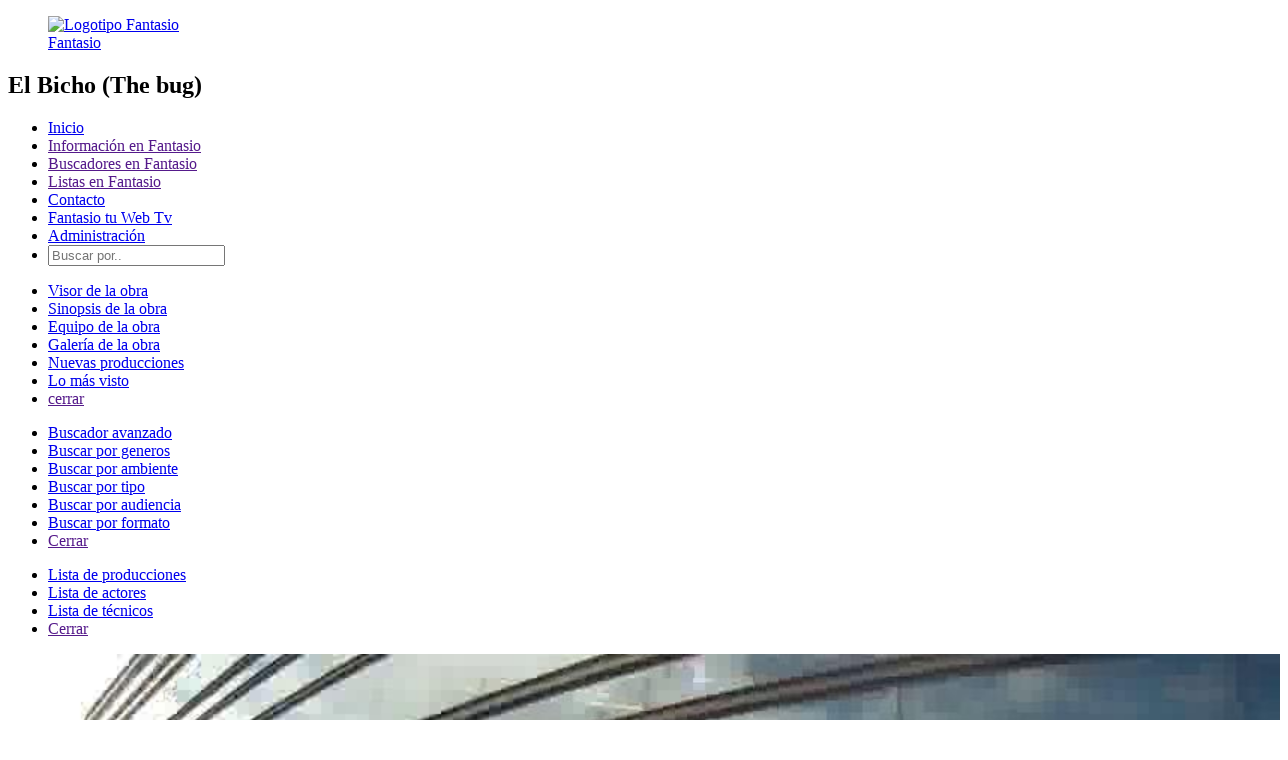

--- FILE ---
content_type: text/html; charset=UTF-8
request_url: https://fantasio.es/ver-obras-en-fantasio/El%20Bicho%20%28The%20bug%29_fantasio_57.html
body_size: 13821
content:
<!DOCTYPE html>
<html lang="es">
    <head prefix="og: http://ogp.me/ns# video: http://ogp.me/ns/video#">

        <base href="https://fantasio.es/">

        <meta http-equiv="Content-Type"                 content="text/html; charset=utf-8" />
        <meta http-equiv="Content-Language"             content="es-ES" />
        <meta name="language"                           content="spanish"> 
        <meta name="DC.Language"                        scheme="RFC1766" content="Spanish" />

        <!-- meta name="author"                             content="Jorge Touris Otero" / -->
        <meta name="date"                               content="2020-03-09T13:18:37+00:00" />
        <meta name="REPLY-TO"                           content="touris@produccionesvigo.net" />
        <link rev="made"                                href="mailto:touris@produccionesvigo.net" />

        <!-- link rel="alternate"                       href="http://fantasio.es" hreflang="es" / -->
        <!-- link rel="alternate"                       href="http://fantasio.es" hreflang="x-default" / -->

        <meta name="Resource-type"                      content="Homepage"/>
        <meta name="DateCreated"                        content="Mon, 03 Mar 2020 00:00:00 GMT+1"/>
        <meta name="robots"                             content="All" />
        <meta name="revisit-after"                      content="10 days" />
        

        <meta property="og:site_name"                   content="fantasio.es" />
        <meta property="og:locale"                      content="es_ES" />
        <meta http-equiv="imagetoolbar"                 content="no" />
        <meta name="title"                              content="FANTASIO Presenta: El Bicho (The bug)" />
        <meta name="Author"                             content="José Luis Glez. G. Barceló" />
        <meta name="Description"                        content="'El bicho' (The bug). Un molesto insecto recorre las calles y distintas localizaciones de la ciudad de Vigo molestando a los transeúntes y urbanitas que reaccionan ante tan vil actuación..." />

        <meta name="keywords" content="fantasio,eisv.net,egaci,egaci.net,eisv.es,Producciones Vigo, cine, productoras, Galicia,jos&eacute; luis glez. g. barcel&oacute;,ra&uacute;l &aacute;lvarez chamosa,xurxo tour&iacute;s,abraham de vicente,fantasio presenta: el bicho (the bug),el bicho (the bug),el bicho (the bug) -,vigo,pontevedra,espa&ntilde;a,producciones vigo,ciencia ficci&oacute;n,adulta,familiar,juvenil,imagen real" />

        <link rel="canonical"                           href="https://fantasio.es/ver-obras-en-fantasio/El Bicho (The bug)_fantasio_57.html">
        <meta property="og:url"                         content="https://fantasio.es/ver-obras-en-fantasio/El Bicho (The bug)_fantasio_57.html" />
        <meta property="og:title"                       content="FANTASIO Presenta: El Bicho (The bug)" />
        <meta property="og:description"                 content="'El bicho' (The bug). Un molesto insecto recorre las calles y distintas localizaciones de la ciudad de Vigo molestando a los transeúntes y urbanitas que reaccionan ante tan vil actuación..." />
        <meta property="og:type"                        content="video.movie" />
        <meta property="og:image"                       content="https://fantasio.es/fantasio-imagen-fondo/fondo_El Bicho (The bug)_fantasio_57.jpg" />
        <meta property="og:image:width"                 content="852">
        <meta property="og:image:height"                content="480">
        <meta property="og:image:type"                  content="image/jpg">

        <meta property="og:video"                       content="https://fantasio.es/fantasio-movi/El Bicho (The bug)_fantasio_57.mp4" >
        <meta property="og:video:type"                  content="video/mp4" />

        <meta property="og:video:width"                 content="852">
        <meta property="og:video:height"                content="480">
        <meta property="og:video:duration"              content="285">
        <meta property="og:video:release_date"          content="2012-06-15">
        

        <meta property="og:video:director"              content="jos&eacute; luis glez. g. barcel&oacute;">
        <meta property="og:video:writer"                content="xurxo tour&iacute;s">
        <meta property="og:video:writer"                content="jos&eacute; luis glez. g. barcel&oacute;">
        <meta property="og:video:writer"                content="abraham de vicente">
        <meta property="og:video:writer"                content="ra&uacute;l &aacute;lvarez chamosa">
        <meta property="og:video:actor"                 content="jos&eacute; luis glez. g. barcel&oacute;">
        <meta property="og:video:actor"                 content="xurxo tour&iacute;s">
        <meta property="og:video:actor"                 content="ra&uacute;l &aacute;lvarez chamosa">
        <meta property="og:video:actor"                 content="abraham de vicente">
        <meta property="og:video:tags"                  content="ra&uacute;l &aacute;lvarez chamosa">
        <meta property="og:video:tags"                  content="jos&eacute; luis glez. g. barcel&oacute;">
        <meta property="og:video:tags"                  content="xurxo tour&iacute;s">
        <meta property="og:video:tags"                  content="abraham de vicente">
        <meta property="og:video:tags"                  content="el bicho (the bug)">
        <meta property="og:video:tags"                  content="el bicho (the bug) -">
        <meta property="og:video:tags"                  content="vigo">
        <meta property="og:video:tags"                  content="pontevedra">
        <meta property="og:video:tags"                  content="espa&ntilde;a">
        <meta property="og:video:tags"                  content="producciones vigo">
        <meta property="og:video:tags"                  content="ciencia ficci&oacute;n">
        <meta property="og:video:tags"                  content="adulta">
        <meta property="og:video:tags"                  content="familiar">
        <meta property="og:video:tags"                  content="juvenil">
        <meta property="og:video:tags"                  content="imagen real">





        <meta name="norton-safeweb-site-verification"   content="" />
        <meta name="wot-verification"                   content=""/> 
        <meta name="google-site-verification"           content="" />
        <meta name="msvalidate.01"                      content="" />

        
        <!-- Google tag (gtag.js) -->
        <script async src="https://www.googletagmanager.com/gtag/js?id=G-89Z1CP9VNH"></script>
        <script>
            window.dataLayer = window.dataLayer || [];
            function gtag(){dataLayer.push(arguments);}
            gtag('js', new Date());

            gtag('config', 'G-89Z1CP9VNH');
        </script>
        

        <link rel="shortcut icon"   type="image/x-icon" href="/2-imagenes-fantasio/default/camara.ico"/>
        <link rel="icon"            type="image/x-icon" href="2-imagenes-fantasio/default/camara.ico"/>

        <title>FANTASIO Presenta: El Bicho (The bug)</title>
        <meta charset="UTF-8">
        <meta name="viewport"                           content="width=device-width, initial-scale=1.0 user-scalable=no">

        <!-- Fuentes -->
        <link rel="stylesheet"      type="text/css"     href="1-css-fantasio/fuentes.css"/>
        <link rel="stylesheet"      type="text/css"     href="http://fonts.googleapis.com/css?family=Roboto+Slab"/>

        <!-- Librerías CSS -->
        <link rel="stylesheet"      type="text/css"     href="1-css-fantasio/normalize/normalize.css"/>
        <link rel="stylesheet"      type="text/css"     href="1-css-fantasio/general/calculadora.css"/>
        <link rel="stylesheet"      type="text/css"     href="1-css-fantasio/menu/iconosWeb.css"/>
        <link rel="stylesheet"      type="text/css"     href="1-css-fantasio/grid/grid.css"/>
        <link rel="stylesheet"      type="text/css"     href="1-css-fantasio/politica-cookies/style.css"/>
        <link rel="stylesheet"      type="text/css"     href="1-css-fantasio/general/bodyInicialyKeyframes.css"/>
        <!-- link rel="stylesheet"  type="text/css"     href="1-css-fantasio/menu/menu.css" -->
        <link rel="stylesheet"      type="text/css"     href="1-css-fantasio/menu/headerIndexNew.css">
        <link rel="stylesheet"      type="text/css"     href="1-css-fantasio/menu/mainIndexNew.css">
        <link rel="stylesheet"      type="text/css"     href="1-css-fantasio/general/sliderIndexNew.css"/>
        <link rel="stylesheet"      type="text/css"     href="1-css-fantasio/menu/footerIndexNew.css"/>
        
        <!-- link rel="stylesheet"      type="text/css"     href="1-css-fantasio/menu/headerIndex.css"/>
        <link rel="stylesheet"      type="text/css"     href="1-css-fantasio/menu/mainIndex.css"/>
        <link rel="stylesheet"      type="text/css"     href="1-css-fantasio/general/sliderIndex.css"/>
        <link rel="stylesheet"      type="text/css"     href="1-css-fantasio/menu/footerIndex.css"/ -->
        <!-- link rel="stylesheet"  type="text/css"     href="1-css-fantasio/general/styleNoIndex.css"/ -->

        <!-- Librerias de javascript -->
        <script type="text/javascript"                  src="1-js-fantasio/modernizr/modernizr.js"></script>
        <!-- script type="text/javascript"                  src="1-js-fantasio/menu/menuIndex.js"></script -->
        <script type="text/javascript"                  src="1-js-fantasio/menu/menuIndexNew.js"></script>
        <script type="text/javascript"                  src="1-js-fantasio/jquery/jquery-3.3.1.min.js"></script>
        <script type="text/javascript"                  src="1-js-fantasio/jquery/jquery-migrate-3.0.0.js"></script>
        <script type="text/javascript"                  src="1-js-fantasio/contacto.js"></script>
        <script type="text/javascript"                  src="1-js-fantasio/controlPlayer.js"></script>

        <style>
           
/* Marcos para los mensajes */
            main section.bloqueInfoVisor,
            main section.bloqueInfoVisor div.infoInfoVisor{
                margin: 0;
                padding:0;
                display:flex;
                justify-content:center;
                align-items:center;
                width: 100vw;
                height: 100vh;
            }
            main section.bloqueInfoVisor div.infoInfoVisor div.contenedorInfoVideo{
                display:flex;
                justify-content:center;
                align-items:center;
                transform:rotate(90deg);
                transform-origin:center;
            }
            main section.bloqueInfoVisor div.infoInfoVisor div.contenedorInfoVideo video{
                margin: 0;
                /*height:max(100vh, calc(16/9*100vw));
                width:max(100vh, calc(9/16*100vw));*/
                height:min(100vw, calc(100vh*9/16)); /*calc((100vh - 40px) * 16 / 9);*/
                width:min(100vh, calc(16/9*100vw));
            }

            div.miDivInformacion {
                position: absolute;
                top:0;
                left:0;
                height:calc(max(100vh, calc(16/9*100vw)) -40px);
                width:max(100vh, calc(9/16*100vw));
                /*width:100%;
                height: calc(100% - 40px);*/
                /*background-color:#00000066;*/
                pointer-events: none;
                opacity: 0; /* Inicialmente invisible */
                transition: opacity 2s ease-in-out; /* Transición a la propiedad opacity en 2 segundos */
            }
            
            
            @media (orientation: portrait){
                /* Orientacion vertical */
                main section.bloqueInfoVisor div.infoInfoVisor div.contenedorInfoVideo{
                    transform:rotate(90deg);
                    transform-origin:center;
                }
                main section.bloqueInfoVisor div.infoInfoVisor div.contenedorInfoVideo video{
                    margin: 0;
                    /*height:max(100vh, calc(16/9*100vw));
                    width:max(100vh, calc(9/16*100vw));*/
                    height:min(100vw, calc(100vh*9/16)); /*calc((100vh - 40px) * 16 / 9);*/
                    width:min(100vh, calc(16/9*100vw));
                }
                
                div.miDivInformacion {
                    height:min((100vw - 40px), calc((100vh - 40px) * 9 / 16)); /*calc((100vh - 40px) * 16 / 9);*/
                    width:min(100vh, calc(16/9*100vw));
                }
                
            }

            @media (orientation: landscape){
                /* Orientacion hotizontal */
                main section.bloqueInfoVisor div.infoInfoVisor div.contenedorInfoVideo{
                    transform:rotate(0deg);
                    transform-origin:center;
                }
                main section.bloqueInfoVisor div.infoInfoVisor div.contenedorInfoVideo video{
                    margin: auto;
                    height: min(100vh, calc(9/16*100vw));
                    width: min(100vw, calc(16/9*100vh));
                }
                
                div.miDivInformacion {
                    height:min((100vh - 40px), calc((100vw - 40px) * 9 / 16));
                    width:min(100vw, calc(16/9*100vh));
                }
            }



            div.miDivInformacion div a{
                pointer-events: none;
            }
            div.miDivInformacion div div a{
                pointer-events: none;
            }

            div.miDivInformacion.visible {
                opacity: 1; /* Opacidad final visible */
            }
            div.miDivInformacion.visible div a{
                pointer-events: all;
            }
            div.miDivInformacion.visible div div a{
                pointer-events: all;
            }


            main section.bloqueInfoVisor div.infoInfoVisor ul.ListaMetadatosEnlaceTexto{
                position: absolute;
                top:0;
                right:0;
                display:block;
                direction: rtl;
                list-style: none;
                width:calc(50% - 8%);
                max-width: 325px;
                height: calc(100% - 8%);
                margin: 2%;
                padding: 0;
            }
            main section.bloqueInfoVisor div.infoInfoVisor ul.ListaMetadatosEnlaceTexto li.MetadatoEnlaceTexto{
                position: relative;
                display:block;
                width:100%;
                height: 10%;
                margin: 0;
                padding: 0;
                opacity: 1; /* Opacidad final visible */
                transition: opacity 2s ease-in-out, height 2s ease-in-out, width 2s ease-in-out; /* Transición a la propiedad opacity en 2 segundos */
            }
            main section.bloqueInfoVisor div.infoInfoVisor ul.ListaMetadatosEnlaceTexto li.MetadatoEnlaceImagen{
                position: relative;
                display:block;
                width:100%;
                height: 20%;
                margin: 0;
                padding: 0;
                opacity: 1; /* Opacidad final visible */
                transition: opacity 2s ease-in-out, height 2s ease-in-out, width 2s ease-in-out; /* Transición a la propiedad opacity en 2 segundos */
            }
            main section.bloqueInfoVisor div.infoInfoVisor ul.ListaMetadatosEnlaceTexto li.MetadatoEnlaceTexto a.MetadatoEnlaceTextoEnlace{
                position: relative;
                top:0;
                right:0;
                display:block;
                direction: ltr;
                text-align: left;
                color: #fff;
                text-decoration: none;
                width:100%;
                /*height:60px;*/
                height:100%;
                margin: 0;
                padding: 0;
                transition: height 2s ease-in-out, width 2s ease-in-out; /* Transición a la propiedad opacity en 2 segundos */
            }
            main section.bloqueInfoVisor div.infoInfoVisor ul.ListaMetadatosEnlaceTexto li.MetadatoEnlaceImagen a.MetadatoEnlaceTextoEnlace{
                position: relative;
                top:0;
                right:0;
                display:block;
                direction: ltr;
                text-align: left;
                color: #fff;
                text-decoration: none;
                width:100%;
                /*height:60px;*/
                height:100%;
                margin: 0;
                padding: 0;
                transition: height 2s ease-in-out, width 2s ease-in-out; /* Transición a la propiedad opacity en 2 segundos */
            }
            main section.bloqueInfoVisor div.infoInfoVisor ul.ListaMetadatosEnlaceTexto li.MetadatoEnlaceTexto a.MetadatoEnlaceTextoEnlace span.MetadatoEnlaceTextoImagenTitulo{
                display:block;
                font-size: 12px;
                padding: 6px 2% 0px;
                background-color: #000000aa;
                height:calc(100% - 6px);
                transition: padding 1.8s ease-in-out, font-size 1.8s ease-in-out; /* Transición a la propiedad opacity en 2 segundos */
            }
            main section.bloqueInfoVisor div.infoInfoVisor ul.ListaMetadatosEnlaceTexto li.MetadatoEnlaceImagen a.MetadatoEnlaceTextoEnlace span.MetadatoEnlaceTextoImagenTitulo{
                display:block;
                font-size: 12px;
                padding: 6px 2% 0px;
                background-color: #000000aa;
                height:calc(100% - 6px);
                transition: padding 1.8s ease-in-out, font-size 1.8s ease-in-out; /* Transición a la propiedad opacity en 2 segundos */
            }
            main section.bloqueInfoVisor div.infoInfoVisor ul.ListaMetadatosEnlaceTexto li.MetadatoEnlaceTexto a.MetadatoEnlaceTextoEnlace span.MetadatoEnlaceTextoImagenTitulo img.MetadatoEnlaceTextoImagen {
                vertical-align: middle;
                margin: 0 3px 0 0;
                width:auto;
                /*height:32px;*/
                height:80%;
                transition: height 1.8s ease-in-out, margin 1.8s ease-in-out; /* Transición a la propiedad opacity en 2 segundos */
            }
            main section.bloqueInfoVisor div.infoInfoVisor ul.ListaMetadatosEnlaceTexto li.MetadatoEnlaceImagen a.MetadatoEnlaceTextoEnlace span.MetadatoEnlaceTextoImagenTitulo img.MetadatoEnlaceTextoImagen {
                vertical-align: middle;
                margin: 0 3px 0 0;
                width:auto;
                /*height:32px;*/
                height:80%;
                transition: height 1.8s ease-in-out, margin 1.8s ease-in-out; /* Transición a la propiedad opacity en 2 segundos */
            }
            
            
            
            main section.bloqueInfoVisor div.infoInfoVisor ul.ListaMetadatosEnlaceTexto li.MetadatoEnlaceImagen a.MetadatoEnlaceTextoEnlace.Personal{
                position: relative;
                top:0;
                right:0;
                display:block;
                direction: ltr;
                text-align: left;
                color: #fff;
                text-decoration: none;
                width:100%;
                /*height:120px;*/
                height: 100%;
                margin: 0;
                padding: 0;
                transition: height 2s ease-in-out, width 2s ease-in-out; /* Transición a la propiedad opacity en 2 segundos */
            }
            main section.bloqueInfoVisor div.infoInfoVisor ul.ListaMetadatosEnlaceTexto li.MetadatoEnlaceImagen a.MetadatoEnlaceTextoEnlace.Personal span.MetadatoEnlaceTextoImagenTitulo{
                display:block;
                font-size: 12px;
                padding: 6px 2% 0px;
                background-color: #000000aa;
                height: calc(100% - 6px);
                transition: padding 1.8s ease-in-out, font-size 1.8s ease-in-out; /* Transición a la propiedad opacity en 2 segundos */
            }
            main section.bloqueInfoVisor div.infoInfoVisor ul.ListaMetadatosEnlaceTexto li.MetadatoEnlaceImagen a.MetadatoEnlaceTextoEnlace.Personal span.MetadatoEnlaceTextoImagenTitulo img.MetadatoEnlaceTextoImagen {
                vertical-align: middle;
                float: left;
                margin: 0 3px 0 0;
                width:auto;
                /*height:120px;*/
                height: 80%;
                transition: height 1.8s ease-in-out, margin 1.8s ease-in-out; /* Transición a la propiedad opacity en 2 segundos */
            }
            main section.bloqueInfoVisor div.infoInfoVisor ul.ListaMetadatosEnlaceTexto li.MetadatoEnlaceImagen a.MetadatoEnlaceTextoEnlace.Personal span.MetadatoEnlaceTextoImagenTitulo p {
                margin: 0px;
                padding: 0px;
            }
            
            
            
            
            /* CAso de no ver */
            main section.bloqueInfoVisor div.infoInfoVisor ul.ListaMetadatosEnlaceTexto li.MetadatoEnlaceTexto.Oculto{
                height:0px;
                opacity: 0; /* Opacidad final visible */
            }
            main section.bloqueInfoVisor div.infoInfoVisor ul.ListaMetadatosEnlaceTexto li.MetadatoEnlaceTexto.Oculto a.MetadatoEnlaceTextoEnlace{
                width:0%;
                height:0px;
            }
            main section.bloqueInfoVisor div.infoInfoVisor ul.ListaMetadatosEnlaceTexto li.MetadatoEnlaceTexto.Oculto a.MetadatoEnlaceTextoEnlace span.MetadatoEnlaceTextoImagenTitulo{
                font-size: 0px;
                padding: 0px;
                transition: padding 1.8s ease-in-out, font-size 1.8s ease-in-out; /* Transición a la propiedad opacity en 2 segundos */
            }
            main section.bloqueInfoVisor div.infoInfoVisor ul.ListaMetadatosEnlaceTexto li.MetadatoEnlaceTexto.Oculto a.MetadatoEnlaceTextoEnlace span.MetadatoEnlaceTextoImagenTitulo img.MetadatoEnlaceTextoImagen {
                margin: 0;
                height:0px;
            }
            
            main section.bloqueInfoVisor div.infoInfoVisor ul.ListaMetadatosEnlaceTexto li.MetadatoEnlaceImagen.Oculto{
                height:0px;
                opacity: 0; /* Opacidad final visible */
            }
            main section.bloqueInfoVisor div.infoInfoVisor ul.ListaMetadatosEnlaceTexto li.MetadatoEnlaceImagen.Oculto a.MetadatoEnlaceTextoEnlace{
                width:0%;
                height:0px;
            }
            main section.bloqueInfoVisor div.infoInfoVisor ul.ListaMetadatosEnlaceTexto li.MetadatoEnlaceImagen.Oculto a.MetadatoEnlaceTextoEnlace span.MetadatoEnlaceTextoImagenTitulo{
                font-size: 0px;
                padding: 0px;
                transition: padding 1.8s ease-in-out, font-size 1.8s ease-in-out; /* Transición a la propiedad opacity en 2 segundos */
            }
            main section.bloqueInfoVisor div.infoInfoVisor ul.ListaMetadatosEnlaceTexto li.MetadatoEnlaceImagen.Oculto a.MetadatoEnlaceTextoEnlace span.MetadatoEnlaceTextoImagenTitulo img.MetadatoEnlaceTextoImagen {
                margin: 0;
                height:0px;
            }



            main section.bloqueInfoVisor div.infoInfoVisor ul.ListaMetadatosEnlaceTexto li.MetadatoEnlaceImagen.Oculto a.MetadatoEnlaceTextoEnlace.Personal{
                width:0%;
                height:0px;
            }
            main section.bloqueInfoVisor div.infoInfoVisor ul.ListaMetadatosEnlaceTexto li.MetadatoEnlaceImagen.Oculto a.MetadatoEnlaceTextoEnlace .Personalspan.MetadatoEnlaceTextoImagenTitulo{
                font-size: 0px;
                padding: 0px;
                transition: padding 1.8s ease-in-out, font-size 1.8s ease-in-out; /* Transición a la propiedad opacity en 2 segundos */
            }
            main section.bloqueInfoVisor div.infoInfoVisor ul.ListaMetadatosEnlaceTexto li.MetadatoEnlaceImagen.Oculto a.MetadatoEnlaceTextoEnlace.Personal span.MetadatoEnlaceTextoImagenTitulo img.MetadatoEnlaceTextoImagen {
                margin: 0;
                height:0px;
            }



        </style>



    </head>
    <body>
        <header id="miHeader">
            <a class="menu-headerLogo" href="https://fantasio.es/" alt="Ir al inicio" title="Ir al inicio">
                <figure class="menu-headerLogo">
                    <img class="menu-headerLogo" src="2-imagenes-fantasio/default/fantasio_logo.png" alt="Logotipo Fantasio">
                    <figcaption class="menu-headerLogo">Fantasio</figcaption>
                </figure>
            </a>
            <!-- p id="mensaje"></p  --> 
            <a class="botonOpenMenu" href="javascript:abrirCerrarMenuPrincipal();" ></a>
            <div class="clear"></div>
            <nav class="menu-headerTitulo" id="navMenuPrincipal">
                <h1 class="menu-headerTitulo">El Bicho (The bug)</h1>
                <ul id="idMenuPrincipal" class="menu-header-mapa menu-header-info">
                    <li>
                        <a alt="Inicio" title="Inicio" href="https://fantasio.es/" >Inicio</a>
                    </li> 
                    <li style="cursor: pointer;" onclick="soloAbrirCerrarSubMenuPrincipal('informacion');">
                        <a style="pointer-events:none;cursor: pointer;" alt="Información en Fantasio" title="Información en Fantasio" href="" >Información en Fantasio</a>
                    </li>  
                    <li style="cursor: pointer;" onclick="soloAbrirCerrarSubMenuPrincipal('buscadores');">
                        <a style="pointer-events:none;cursor: pointer;" alt="Buscadores en Fantasio" title="Buscadores en Fantasio" href="" >Buscadores en Fantasio</a>
                    </li>  
                    <li style="cursor: pointer;" onclick="soloAbrirCerrarSubMenuPrincipal('listas');">
                        <a style="pointer-events:none;cursor: pointer;" alt="Listas de obras, actores y técnicos en Fantasio" title="Listas de obras, actores y técnicos en Fantasio" href="" >Listas en Fantasio</a>
                    </li>
                    <li onclick="soloCerrarMenuPrincipal();">
                        <a alt="Contacto" title="Contacto" href="https://fantasio.es/ver-obras-en-fantasio/El%20Bicho%20%28The%20bug%29_fantasio_57.html#contactoYenlaces" >Contacto</a>
                    </li>  
                    <li>
                        <a alt="Fantasio tu Web Tv" title="Fantasio tu Web Tv" href="https://fantasio.es/fantasio-web-tv/" >Fantasio tu Web Tv</a>
                    </li>
                    <li>
                        <a alt="Administración" title="Administración" href="https://fantasio.es/x-administraFilm/" >Administración</a>
                    </li>
                    <li>
                        <form action="https://fantasio.es/fantasio-buscador/" method="post">
                            <div>
                                <input id="searchField" name="info_buscar_palabras" placeholder="Buscar por.." type="search">
                            </div>
                        </form>
                    </li>
                </ul>
                <ul id="idMenuInformacion" class="menu-header-mapa menos-vision">
                    <li onclick="soloCerrarMenuPrincipal();">
                        <a alt="El Bicho (The bug)" title="El Bicho (The bug)" href="https://fantasio.es/ver-obras-en-fantasio/El%20Bicho%20%28The%20bug%29_fantasio_57.html#film-visor" >Visor de la obra</a>
                    </li> 
                    <li onclick="soloCerrarMenuPrincipal();">
                        <a alt="El Bicho (The bug) - Sinopsis" title="El Bicho (The bug) - Sinopsis" href="https://fantasio.es/ver-obras-en-fantasio/El%20Bicho%20%28The%20bug%29_fantasio_57.html#sinopsis" >Sinopsis de la obra</a>
                    </li> 
                    <li onclick="soloCerrarMenuPrincipal();">
                        <a alt="El Bicho (The bug) - Equipo" title="El Bicho (The bug) - Equipo" href="https://fantasio.es/ver-obras-en-fantasio/El%20Bicho%20%28The%20bug%29_fantasio_57.html#equipo" >Equipo de la obra</a>
                    </li> 
                    <li onclick="soloCerrarMenuPrincipal();">
                        <a alt="El Bicho (The bug) - Galería" title="El Bicho (The bug) - Galería" href="https://fantasio.es/ver-obras-en-fantasio/El%20Bicho%20%28The%20bug%29_fantasio_57.html#galeria" >Galería de la obra</a>
                    </li> 
                    <li onclick="soloCerrarMenuPrincipal();">
                        <a alt="Nuevas producciones en Fantasio" title="Nuevas producciones en Fantasio" href="https://fantasio.es/ver-obras-en-fantasio/El%20Bicho%20%28The%20bug%29_fantasio_57.html#lo-nuevo" >Nuevas producciones</a>
                    </li> 
                    <li onclick="soloCerrarMenuPrincipal();">
                        <a alt="Lo más visto en Fantasio" title="Lo más visto en Fantasio" href="https://fantasio.es/ver-obras-en-fantasio/El%20Bicho%20%28The%20bug%29_fantasio_57.html#lo-mas-visto" >Lo más visto</a>
                    </li>    
                    <li style="cursor: pointer;" onclick="soloAbrirCerrarSubMenuPrincipal('informacion');">
                        <a style="pointer-events:none;cursor: pointer;" alt="Cerrar menú de información en Fantasio" title="Cerrar menú de información en Fantasio" href="" >cerrar</a>
                    </li> 
                </ul>
                <ul id="idMenuBuscador" class="menu-header-mapa menos-vision"> 
                    <li>
                        <a alt="Buscador avanzado" title="Buscador avanzado" href="https://fantasio.es/fantasio-buscador/" >Buscador avanzado</a>
                    </li> 
                    <li>
                        <a alt="Buscar por genero en Fantasio" title="Buscar por genero en Fantasio" href="https://fantasio.es/ver-generos-fantasio/" >Buscar por generos</a>
                    </li> 
                    <li>
                        <a alt="Buscar por ambiente en Fantasio" title="Buscar por ambiente en Fantasio" href="https://fantasio.es/ver-ambientes-fantasio/" >Buscar por ambiente</a>
                    </li> 
                    <li>
                        <a alt="Buscar por tipo en Fantasio" title="Buscar por tipo en Fantasio" href="https://fantasio.es/ver-tipos-de-produccion-fantasio/" >Buscar por tipo</a>
                    </li> 
                    <li>
                        <a alt="Buscar por audiencia en Fantasio" title="Buscar por audiencia en Fantasio" href="https://fantasio.es/ver-audiencias-fantasio/" >Buscar por audiencia</a>
                    </li> 
                    <li>
                        <a alt="Buscar por formato en Fantasio" title="Buscar por formato en Fantasio" href="https://fantasio.es/ver-formatos-fantasio/" >Buscar por formato</a>
                    </li>  
                    <li style="cursor: pointer;" onclick="soloAbrirCerrarSubMenuPrincipal('buscadores');">
                        <a style="pointer-events:none;cursor: pointer;" alt="Cerrar menú de buscadores en Fantasio" title="Cerrar menú de buscadores en Fantasio" href="" >Cerrar</a>
                    </li>
                </ul>
                <ul id="idMenuLista" class="menu-header-mapa menos-vision">
                    <li>
                        <a alt="Lista alfabética de producciones de Fantasio" title="Lista alfabética de producciones de Fantasio" href="https://fantasio.es/ver-listas-fantasio/" >Lista de producciones</a>
                    </li>
                    <li>
                        <a alt="Lista alfabética de actores y actrices registrados/as en Fantasio" title="Lista alfabética de actores y actrices registrados/as  en Fantasio" href="https://fantasio.es/ver-actores-en-fantasio/" >Lista de actores</a>
                    </li>
                    <li>
                        <a alt="Lista alfabética de técnicos/as en Fantasio" title="Lista alfabética de técnicos/as registrados en Fantasio" href="https://fantasio.es/ver-tecnicos-en-fantasio/" >Lista de técnicos</a>
                    </li>
                    <li style="cursor: pointer;" onclick="soloAbrirCerrarSubMenuPrincipal('listas');">
                        <a style="pointer-events:none;cursor: pointer;" alt="Cerrar menú de listas en Fantasio" title="Cerrar menú de listas en Fantasio" href="" >Cerrar</a>
                    </li>
                </ul>
            </nav>
        </header>
        <main>
            <section class="bloqueInfoVisor" id="film-visor">
                <div class="infoInfoVisor">
                    <div class="contenedorInfoVideo" id="fullscreen-div" style="position: relative;">
                        <video id="visorDelVideo" controls="" poster="https://fantasio.es/fantasio-imagen-fondo/fondo_El Bicho (The bug)_fantasio_57.jpg"> 
                            <source src="https://fantasio.es/fantasio-movi/El Bicho (The bug)_fantasio_57.mp4" type="video/mp4">
                            Tu navegador no sopoerta HTML5.0 Actualice su navegador.
                                                                                                            </video>
                        <!-- button id="toggle-fullscreen">Cambio de Fullscreen Mode</button -->
                        <!-- Capa de metadatos  visible pruebas sin nada final -->
                        <div id="divDeInformacion" class="miDivInformacion visible">
                            <!-- Carteles del final  bock pruebas none final -->
                            <div id="capa1" style="display:none;position:absolute;top:0;left:0;width:100%;height: 100%;"></div> <!-- Fin Capa 1 -->
                            <!-- Enlaces que aparecen en la obra l  bock pruebas none final -->
                            <div id="capa2" style="display:bock;position:absolute;top:0;left:0;width:100%;height:100%;">
                                <ul 
                                    class="ListaMetadatosEnlaceTexto"
                                    id="elementoC" 
                                    ></ul> <!-- Fin Elemento C -->
                            </div> <!-- Fin Capa 2 -->
                            
                        </div><!-- fin de divDeInformacion de metadatos en el film -->
                    </div><!-- fin de contenedorInfoVideo de id="fullscreen-div" -->
                </div>
                <div class="clear"></div>
            </section>
            <div class="clear"></div>
            <section class="myHeader" id="sinopsis"></section>
            <section class="bloque">
                <div class="lateral"></div>
                <div class="info movies">
                    <h2>FANTASIO Presenta: El Bicho (The bug)</h2>
                    <h2 class="capitulo azul"></h2>
                    <h3>Sinopsis</h3>
                    <div class="negritas azul">
                        "El bicho" se proyectó en la "6ª Edición de curtas na rúa" el jueves 27 de septiembre calle Londres detras del Museo MARCO a las 20 hrs junto con otros e interesantes cortometrajes en el "Especial Galicia"<br> <br> "El bicho" en Vigo Límite 36 horas&nbsp; <br><br>"El bicho" Ganador de Mejor Sonido, Mejor Dirección de Arte y Premio Blusens a la aplicación de Nuevas Tecnologías en la Maratón Cinematográfica "Vigo Límite 36 horas" de Egaci (Escuela Superior de Artes Escénicas de Galicia)				    </div>
                    <h3>Información</h3>
                                                <div class="etiquetas">
                        <p>Título:</p>
                        <p class="respuesta">El Bicho (The bug)</p>
                    </div>
                                                <div class="etiquetas">
                        <p>Título original:</p>
                        <p class="respuesta">El Bicho (The bug)</p>
                    </div>
                                                <div class="etiquetas">
                        <p>Breve resumen de la película:</p>
                        <p class="respuesta">"El bicho" (The bug). Un molesto insecto recorre las calles y distintas localizaciones de la ciudad de Vigo molestando a los transeúntes y urbanitas que reaccionan ante tan vil actuación...</p>
                    </div>
                                                <div class="etiquetas">
                        <p>Ciudad del rodaje:</p>
                        <p class="respuesta">Vigo</p>
                    </div>
                                                <div class="etiquetas">
                        <p>Provincia del rodaje:</p>
                        <p class="respuesta">Pontevedra</p>
                    </div>
                                                <div class="etiquetas">
                        <p>Pais del rodaje:</p>
                        <p class="respuesta">España</p>
                    </div>
                                                <div class="infoetiquetas">
                        <p>Año de producción:</p>
                        <p class="respuesta">2012</p>
                    </div>
                                                <div class="infoetiquetas">
                        <p>Fecha de estreno:</p>
                        <p class="respuesta">2012-06-15</p>
                    </div>
                                                <div class="infoetiquetas">
                        <p>Duración:</p>
                        <p class="respuesta">00:04:45.16</p>
                    </div>
                                                <div class="infoetiquetas">
                        <p>Idioma original:</p>
                        <p class="respuesta">Castellano</p>
                    </div>
                            					<h3>Clasificación</h3>
                    <div>
                        <div class="etiquetas"><p>Ambiente:</p><ul><li alt="El espacio dominado por el hombre o civilizaciones de un posible futuro."  title="El espacio dominado por el hombre o civilizaciones de un posible futuro." ><a href="./ver-ambientes-fantasio/index.php?info_buscar_codigo=5&info_buscar_pagina=1">Ciencia ficción</a></li></ul><div class="clear"></div></div>
                                                <div class="etiquetas"><p>Audiencia:</p><ul><li alt="Dirigidas exclusivamente a una audiencia adulta; el contenido suele incluir violencia, temas inquietantes, palabras malsonantes o sexo explícito."  title="Dirigidas exclusivamente a una audiencia adulta; el contenido suele incluir violencia, temas inquietantes, palabras malsonantes o sexo explícito." ><a href="./ver-audiencias-fantasio/index.php?info_buscar_codigo=4&info_buscar_pagina=1">Adulta</a></li><li alt="Realizadas con la intención de resultar atractivas a gente de todas las edades."  title="Realizadas con la intención de resultar atractivas a gente de todas las edades." ><a href="./ver-audiencias-fantasio/index.php?info_buscar_codigo=3&info_buscar_pagina=1">Familiar</a></li><li alt="Estan dirigidas para adolescentes, acostumbran a estar ambientadas en un instituto, son peliculas con un argumento que sólo gusta a adolescentes, bastante predecibles."  title="Estan dirigidas para adolescentes, acostumbran a estar ambientadas en un instituto, son peliculas con un argumento que sólo gusta a adolescentes, bastante predecibles." ><a href="./ver-audiencias-fantasio/index.php?info_buscar_codigo=2&info_buscar_pagina=1">Juvenil</a></li></ul><div class="clear"></div></div>
                                                <div class="etiquetas"><p>Formato:</p><ul><li alt="En oposición a la animación, películas filmadas con actores reales, (de carne y hueso)."  title="En oposición a la animación, películas filmadas con actores reales, (de carne y hueso)." ><a href="./ver-formatos-fantasio/index.php?info_buscar_codigo=2&info_buscar_pagina=1">Imagen real</a></li></ul><div class="clear"></div></div>
                    </div>
				</div>
				<div class="clear"></div>
			</section>
			<div class="clear"></div>
            <section class="myHeader" id="equipo"></section>
			<section class="bloque">
				<div class="lateral"></div>
				<div class="info movies">
					<h3>Equipo</h3>
                    <div class="containerEquipo">
                        <hr>
                        <div class="etiquetas"><p>Director/a:</p><ul><li><a href="./fantasio-buscador/index.php?info_buscar_palabras=José Luis Glez. G. Barceló&info_buscar_pagina=1">José Luis Glez. G. Barceló</a></li></ul><div class="clear"></div><hr></div>
                        <div class="etiquetas"><p>Director/a de arte:</p><ul><li><a href="./fantasio-buscador/index.php?info_buscar_palabras=José Luis Glez. G. Barceló&info_buscar_pagina=1">José Luis Glez. G. Barceló</a></li><li><a href="./fantasio-buscador/index.php?info_buscar_palabras=Xurxo Tourís&info_buscar_pagina=1">Xurxo Tourís</a></li><li><a href="./fantasio-buscador/index.php?info_buscar_palabras=Raúl Álvarez Chamosa&info_buscar_pagina=1">Raúl Álvarez Chamosa</a></li><li><a href="./fantasio-buscador/index.php?info_buscar_palabras=Abraham De Vicente&info_buscar_pagina=1">Abraham De Vicente</a></li></ul><div class="clear"></div><hr></div>
                        <div class="etiquetas"><p>Director/a de fotografia:</p><ul><li><a href="./fantasio-buscador/index.php?info_buscar_palabras=José Luis Glez. G. Barceló&info_buscar_pagina=1">José Luis Glez. G. Barceló</a></li><li><a href="./fantasio-buscador/index.php?info_buscar_palabras=Xurxo Tourís&info_buscar_pagina=1">Xurxo Tourís</a></li><li><a href="./fantasio-buscador/index.php?info_buscar_palabras=Raúl Álvarez Chamosa&info_buscar_pagina=1">Raúl Álvarez Chamosa</a></li><li><a href="./fantasio-buscador/index.php?info_buscar_palabras=Abraham De Vicente&info_buscar_pagina=1">Abraham De Vicente</a></li></ul><div class="clear"></div><hr></div>
                        <div class="etiquetas"><p>Director/a de música:</p><ul><li><a href="./fantasio-buscador/index.php?info_buscar_palabras=Raúl Álvarez Chamosa&info_buscar_pagina=1">Raúl Álvarez Chamosa</a></li></ul><div class="clear"></div><hr></div>
                        <div class="etiquetas"><p>Director/a de escenografia:</p><ul><li><a href="./fantasio-buscador/index.php?info_buscar_palabras=José Luis Glez. G. Barceló&info_buscar_pagina=1">José Luis Glez. G. Barceló</a></li><li><a href="./fantasio-buscador/index.php?info_buscar_palabras=Xurxo Tourís&info_buscar_pagina=1">Xurxo Tourís</a></li><li><a href="./fantasio-buscador/index.php?info_buscar_palabras=Raúl Álvarez Chamosa&info_buscar_pagina=1">Raúl Álvarez Chamosa</a></li><li><a href="./fantasio-buscador/index.php?info_buscar_palabras=Abraham De Vicente&info_buscar_pagina=1">Abraham De Vicente</a></li></ul><div class="clear"></div><hr></div>
                        <div class="etiquetas"><p>Director/a de vestuario:</p><ul><li><a href="./fantasio-buscador/index.php?info_buscar_palabras=José Luis Glez. G. Barceló&info_buscar_pagina=1">José Luis Glez. G. Barceló</a></li><li><a href="./fantasio-buscador/index.php?info_buscar_palabras=Xurxo Tourís&info_buscar_pagina=1">Xurxo Tourís</a></li><li><a href="./fantasio-buscador/index.php?info_buscar_palabras=Raúl Álvarez Chamosa&info_buscar_pagina=1">Raúl Álvarez Chamosa</a></li><li><a href="./fantasio-buscador/index.php?info_buscar_palabras=Abraham De Vicente&info_buscar_pagina=1">Abraham De Vicente</a></li></ul><div class="clear"></div><hr></div>
                        <div class="etiquetas"><p>Director/a de efectos:</p><ul><li><a href="./fantasio-buscador/index.php?info_buscar_palabras=Xurxo Tourís&info_buscar_pagina=1">Xurxo Tourís</a></li><li><a href="./fantasio-buscador/index.php?info_buscar_palabras=Abraham De Vicente&info_buscar_pagina=1">Abraham De Vicente</a></li></ul><div class="clear"></div><hr></div>
                        <div class="etiquetas"><p>Jefe/a de sonido:</p><ul><li><a href="./fantasio-buscador/index.php?info_buscar_palabras=Raúl Álvarez Chamosa&info_buscar_pagina=1">Raúl Álvarez Chamosa</a></li></ul><div class="clear"></div><hr></div>
                        <div class="etiquetas"><p>Ayudante/a de dirección:</p><ul><li><a href="./fantasio-buscador/index.php?info_buscar_palabras=Xurxo Tourís&info_buscar_pagina=1">Xurxo Tourís</a></li><li><a href="./fantasio-buscador/index.php?info_buscar_palabras=Raúl Álvarez Chamosa&info_buscar_pagina=1">Raúl Álvarez Chamosa</a></li><li><a href="./fantasio-buscador/index.php?info_buscar_palabras=Abraham De Vicente&info_buscar_pagina=1">Abraham De Vicente</a></li></ul><div class="clear"></div><hr></div>
                        <div class="etiquetas"><p>Montador/a:</p><ul><li><a href="./fantasio-buscador/index.php?info_buscar_palabras=José Luis Glez. G. Barceló&info_buscar_pagina=1">José Luis Glez. G. Barceló</a></li></ul><div class="clear"></div><hr></div>
                        <div class="etiquetas"><p>Productor/a:</p><ul><li><a href="./fantasio-buscador/index.php?info_buscar_palabras=José Luis Glez. G. Barceló&info_buscar_pagina=1">José Luis Glez. G. Barceló</a></li><li><a href="./fantasio-buscador/index.php?info_buscar_palabras=Xurxo Tourís&info_buscar_pagina=1">Xurxo Tourís</a></li><li><a href="./fantasio-buscador/index.php?info_buscar_palabras=Raúl Álvarez Chamosa&info_buscar_pagina=1">Raúl Álvarez Chamosa</a></li><li><a href="./fantasio-buscador/index.php?info_buscar_palabras=Abraham De Vicente&info_buscar_pagina=1">Abraham De Vicente</a></li></ul><div class="clear"></div><hr></div>
                        <div class="etiquetas"><p>Guionista:</p><ul><li><a href="./fantasio-buscador/index.php?info_buscar_palabras=Xurxo Tourís&info_buscar_pagina=1">Xurxo Tourís</a></li><li><a href="./fantasio-buscador/index.php?info_buscar_palabras=José Luis Glez. G. Barceló&info_buscar_pagina=1">José Luis Glez. G. Barceló</a></li><li><a href="./fantasio-buscador/index.php?info_buscar_palabras=Abraham De Vicente&info_buscar_pagina=1">Abraham De Vicente</a></li><li><a href="./fantasio-buscador/index.php?info_buscar_palabras=Raúl Álvarez Chamosa&info_buscar_pagina=1">Raúl Álvarez Chamosa</a></li></ul><div class="clear"></div><hr></div>
                        <div class="etiquetas"><p>Reparto de la película:</p><ul><li><a href="./fantasio-buscador/index.php?info_buscar_palabras=José Luis Glez. G. Barceló&info_buscar_pagina=1">José Luis Glez. G. Barceló</a></li><li><a href="./fantasio-buscador/index.php?info_buscar_palabras=Xurxo Tourís&info_buscar_pagina=1">Xurxo Tourís</a></li><li><a href="./fantasio-buscador/index.php?info_buscar_palabras=Raúl Álvarez Chamosa&info_buscar_pagina=1">Raúl Álvarez Chamosa</a></li><li><a href="./fantasio-buscador/index.php?info_buscar_palabras=Abraham De Vicente&info_buscar_pagina=1">Abraham De Vicente</a></li></ul><div class="clear"></div><hr></div>
                    </div>
				</div>
				<div class="clear"></div>
			</section>
			<div class="clear"></div>
            <section class="myHeader" id="galeria"></section>
			<section class="bloque">
				<div class="lateral"></div>
				<div class="info movies">
					<h3>Galería</h3>
                    <div class="containerGaleria">
                    <article><a href="fantasio-multimedia/promo_02_elbicho_04b_fantasio_57_606.jpg" target="_blank"><figure><img src="fantasio-imagen-thumbnail/promo_02_elbicho_04b_fantasio_57_606.jpg" /><figcaption>02_elbicho_04b</figcaption></figure></a></article><hr><article><a href="fantasio-multimedia/promo_02_elbicho_01b_fantasio_57_604.jpg" target="_blank"><figure><img src="fantasio-imagen-thumbnail/promo_02_elbicho_01b_fantasio_57_604.jpg" /><figcaption>02_elbicho_01b</figcaption></figure></a></article><hr><article><a href="fantasio-multimedia/promo_02_elbicho_02b_fantasio_57_605.jpg" target="_blank"><figure><img src="fantasio-imagen-thumbnail/promo_02_elbicho_02b_fantasio_57_605.jpg" /><figcaption>02_elbicho_02b</figcaption></figure></a></article><hr><article><a href="fantasio-multimedia/promo_elbicho_portada_dvd_slim_fantasio_57_3105.jpg" target="_blank"><figure><img src="fantasio-imagen-thumbnail/promo_elbicho_portada_dvd_slim_fantasio_57_3105.jpg" /><figcaption>elbicho_portada_dvd_slim</figcaption></figure></a></article><hr>                    </div>
				</div>
				<div class="clear"></div>
			</section>
			<div class="clear"></div>
			<!-- section class="bloque" id="galeria">
				<div class="lateral"></div>
				<div class="info movies">
					<h3>Descargas</h3>
                    <div class="containerGaleria">
                                        </div>
				</div>
				<div class="clear"></div>
			</section>
			<div class="clear"></div -->
            <section class="myHeader" id="lo-nuevo"></section>
			<section class="bloque">
				<div class="lateral"></div>
				<div class="info movies">
					<h2>Lo más nuevo en Fantasio</h2>
					<ul class="lista-movies-fantasio">
                        <li class="uno">
							<a 
								title="TV entre bastidores_" 
								alt="TV entre bastidores" 
								class="ciclo-formativo" 
								href="ver-obras-en-fantasio/TV%20entre%20bastidores_fantasio_371.html"
							>
								<figure><img 
									src="fantasio-imagen-cartel/371.jpg" 
									alt="Cartel de TV entre bastidores"
									title="Cartel de TV entre bastidores" 
									><figcaption>Cartel de TV entre bastidores</figcaption>
								</figure>
								<h3>TV entre bastidores </h3>
								<p>El mundo de la televisión tras las cámaras. Presentadores, redactores, operadores de cámara, en definitiva, trabajadores de la televisión, nos muestran el mundo de la pequeña pantalla.</p>
							</a>
						</li>
                        <li class="uno">
							<a 
								title="Sueño con la muerte_" 
								alt="Sueño con la muerte" 
								class="ciclo-formativo" 
								href="ver-obras-en-fantasio/Sue%C3%B1o%20con%20la%20muerte_fantasio_370.html"
							>
								<figure><img 
									src="fantasio-imagen-cartel/370.jpg" 
									alt="Cartel de Sueño con la muerte"
									title="Cartel de Sueño con la muerte" 
									><figcaption>Cartel de Sueño con la muerte</figcaption>
								</figure>
								<h3>Sueño con la muerte </h3>
								<p>Unos amigos sufren un accidente de coche. Uno de ellos comienza a ver constantemente a una misteriosa chica a raíz del suceso.</p>
							</a>
						</li>
                        <li class="uno dos">
							<a 
								title="Juguetes_" 
								alt="Juguetes" 
								class="ciclo-formativo" 
								href="ver-obras-en-fantasio/Juguetes_fantasio_369.html"
							>
								<figure><img 
									src="fantasio-imagen-cartel/369.jpg" 
									alt="Cartel de Juguetes"
									title="Cartel de Juguetes" 
									><figcaption>Cartel de Juguetes</figcaption>
								</figure>
								<h3>Juguetes </h3>
								<p>Documental sobre los juguetes de los niños, comparando los que reclaman y como puede influir el uso de éstos en su crecimiento y posterior desarrollo de la personalidad</p>
							</a>
						</li>
                        <li class="uno tres">
							<a 
								title="El narcotrafico en la ria de Arousa_" 
								alt="El narcotrafico en la ria de Arousa" 
								class="ciclo-formativo" 
								href="ver-obras-en-fantasio/El%20narcotrafico%20en%20la%20ria%20de%20Arousa_fantasio_368.html"
							>
								<figure><img 
									src="fantasio-imagen-cartel/368.jpg" 
									alt="Cartel de El narcotrafico en la ria de Arousa"
									title="Cartel de El narcotrafico en la ria de Arousa" 
									><figcaption>Cartel de El narcotrafico en la ria de Arousa</figcaption>
								</figure>
								<h3>El narcotrafico en la ria de Arousa </h3>
								<p>Narra el origen del narcotráfico en la Ría de Arousa, mezclando partes ficcionadas con grabaciones reales.</p>
							</a>
						</li>
                        <li class="uno dos cuatro">
							<a 
								title="Nos casamos_" 
								alt="Nos casamos" 
								class="ciclo-formativo" 
								href="ver-obras-en-fantasio/Nos%20casamos_fantasio_367.html"
							>
								<figure><img 
									src="fantasio-imagen-cartel/367.jpg" 
									alt="Cartel de Nos casamos"
									title="Cartel de Nos casamos" 
									><figcaption>Cartel de Nos casamos</figcaption>
								</figure>
								<h3>Nos casamos </h3>
								<p>¿Casarse? Vestido de la novia, del novio, el restaurante, las flores, la iglesia...un auténtico jaleo que provoca en la mayoría de las parejas numerosos enfrentamientos y peleas.</p>
							</a>
						</li>
                        <li class="uno cinco">
							<a 
								title="Echando una mano_" 
								alt="Echando una mano" 
								class="ciclo-formativo" 
								href="ver-obras-en-fantasio/Echando%20una%20mano_fantasio_366.html"
							>
								<figure><img 
									src="fantasio-imagen-cartel/366.jpg" 
									alt="Cartel de Echando una mano"
									title="Cartel de Echando una mano" 
									><figcaption>Cartel de Echando una mano</figcaption>
								</figure>
								<h3>Echando una mano </h3>
								<p> Documental sobre los servicios de ayuda para el inmigrante en Vigo.</p>
							</a>
						</li>
                        <li class="uno dos tres">
							<a 
								title="Ciber-cafés_" 
								alt="Ciber-cafés" 
								class="ciclo-formativo" 
								href="ver-obras-en-fantasio/Ciber-caf%C3%A9s_fantasio_365.html"
							>
								<figure><img 
									src="fantasio-imagen-cartel/365.jpg" 
									alt="Cartel de Ciber-cafés"
									title="Cartel de Ciber-cafés" 
									><figcaption>Cartel de Ciber-cafés</figcaption>
								</figure>
								<h3>Ciber-cafés </h3>
								<p>Analizamos los ciber-cafés como negocio: un nuevo estilo de cafetería sin fronteras</p>
							</a>
						</li>
                        <li class="uno">
							<a 
								title="Sueños_" 
								alt="Sueños" 
								class="ciclo-formativo" 
								href="ver-obras-en-fantasio/Sue%C3%B1os_fantasio_364.html"
							>
								<figure><img 
									src="fantasio-imagen-cartel/364.jpg" 
									alt="Cartel de Sueños"
									title="Cartel de Sueños" 
									><figcaption>Cartel de Sueños</figcaption>
								</figure>
								<h3>Sueños </h3>
								<p>¿Sueños o realidad? ¿Puedes distinguir la barrera?</p>
							</a>
						</li>
                        <li class="uno dos cuatro">
							<a 
								title="Moda y juventud_" 
								alt="Moda y juventud" 
								class="ciclo-formativo" 
								href="ver-obras-en-fantasio/Moda%20y%20juventud_fantasio_363.html"
							>
								<figure><img 
									src="fantasio-imagen-cartel/363.jpg" 
									alt="Cartel de Moda y juventud"
									title="Cartel de Moda y juventud" 
									><figcaption>Cartel de Moda y juventud</figcaption>
								</figure>
								<h3>Moda y juventud </h3>
								<p>Como influye el mundo de la moda en nuestra sociedad, llegando incluso a convertirse para algunos en una auténtica obsesión.</p>
							</a>
						</li>
                        <li class="uno tres">
							<a 
								title="La noche de tu vida_" 
								alt="La noche de tu vida" 
								class="ciclo-formativo" 
								href="ver-obras-en-fantasio/La%20noche%20de%20tu%20vida_fantasio_362.html"
							>
								<figure><img 
									src="fantasio-imagen-cartel/362.jpg" 
									alt="Cartel de La noche de tu vida"
									title="Cartel de La noche de tu vida" 
									><figcaption>Cartel de La noche de tu vida</figcaption>
								</figure>
								<h3>La noche de tu vida </h3>
								<p>La curiosidad por lo prohibido y desconocido, te puede llevar incluso a ti a traspasar la barrera del bien y el mal.
</p>
							</a>
						</li>
                        <li class="uno dos cinco">
							<a 
								title="La mákina_" 
								alt="La mákina" 
								class="ciclo-formativo" 
								href="ver-obras-en-fantasio/La%20m%C3%A1kina_fantasio_361.html"
							>
								<figure><img 
									src="fantasio-imagen-cartel/361.jpg" 
									alt="Cartel de La mákina"
									title="Cartel de La mákina" 
									><figcaption>Cartel de La mákina</figcaption>
								</figure>
								<h3>La mákina </h3>
								<p>Seguimiento del R.C. Celta de Vigo en el derbi contra el Deportivo de la Coruña. La vida de los futbolistas profesionales en un fin de semana de un partido trascendental.</p>
							</a>
						</li>
                        <li class="uno">
							<a 
								title="Cine y Rock and Roll_" 
								alt="Cine y Rock and Roll" 
								class="ciclo-formativo" 
								href="ver-obras-en-fantasio/Cine%20y%20Rock%20and%20Roll_fantasio_360.html"
							>
								<figure><img 
									src="fantasio-imagen-cartel/360.jpg" 
									alt="Cartel de Cine y Rock and Roll"
									title="Cartel de Cine y Rock and Roll" 
									><figcaption>Cartel de Cine y Rock and Roll</figcaption>
								</figure>
								<h3>Cine y Rock and Roll </h3>
								<p>Documental acerca de la irrupción del rock and roll en el cine de los años 50. Breve repaso de películas y cantantes</p>
							</a>
						</li>					</ul>
				</div>
				<div class="clear"></div>
			</section>
			<div class="clear"></div>
            <section class="myHeader" id="lo-mas-visto"></section>
			<section class="bloque">
				<div class="lateral"></div>
				<div class="info movies">
					<h2>Lo más visto en Fantasio</h2>
					<ul class="lista-movies-fantasio">
                        <li class="uno">
							<a 
								title="Fábula. A terra meiga - Alén da maxia_" 
								alt="Fábula. A terra meiga - Alén da maxia" 
								class="ciclo-formativo" 
								href="ver-obras-en-fantasio/F%C3%A1bula.%20A%20terra%20meiga%20-%20Al%C3%A9n%20da%20maxia_fantasio_41.html"
							>
								<figure><img 
									src="fantasio-imagen-cartel/41.jpg" 
									alt="Cartel de Fábula. A terra meiga - Alén da maxia"
									title="Cartel de Fábula. A terra meiga - Alén da maxia" 
									><figcaption>Cartel de Fábula. A terra meiga - Alén da maxia</figcaption>
								</figure>
								<h3>Fábula. A terra meiga - Alén da maxia </h3>
								<p>En la Mámoa do Mouro, en las Terras de Barzán, el joven Emilio está tras la Trabe de ouro.</p>
							</a>
						</li>
                        <li class="uno">
							<a 
								title="PSICOAFONÍAS_" 
								alt="PSICOAFONÍAS" 
								class="ciclo-formativo" 
								href="ver-obras-en-fantasio/PSICOAFON%C3%8DAS_fantasio_308.html"
							>
								<figure><img 
									src="fantasio-imagen-cartel/308.jpg" 
									alt="Cartel de PSICOAFONÍAS"
									title="Cartel de PSICOAFONÍAS" 
									><figcaption>Cartel de PSICOAFONÍAS</figcaption>
								</figure>
								<h3>PSICOAFONÍAS </h3>
								<p>En el mundo de los muertos, una niña y su padre denuncian  la presencia de una monja viva en su casa, esto hace que un programa se ponga en contacto con ellos haciéndolo público.</p>
							</a>
						</li>
                        <li class="uno dos">
							<a 
								title="MARILYN_" 
								alt="MARILYN" 
								class="ciclo-formativo" 
								href="ver-obras-en-fantasio/MARILYN_fantasio_304.html"
							>
								<figure><img 
									src="fantasio-imagen-cartel/304.jpg" 
									alt="Cartel de MARILYN"
									title="Cartel de MARILYN" 
									><figcaption>Cartel de MARILYN</figcaption>
								</figure>
								<h3>MARILYN </h3>
								<p>Año 1907. Marilyn, con una mentalidad muy avanzada a su época, está en busca y captura por impulsar movimientos feministas. Sus seguidoras la ayudan a escapar pero ellas quedan al descubierto de la policía.</p>
							</a>
						</li>
                        <li class="uno tres">
							<a 
								title="HOLLÍN_" 
								alt="HOLLÍN" 
								class="ciclo-formativo" 
								href="ver-obras-en-fantasio/HOLL%C3%8DN_fantasio_305.html"
							>
								<figure><img 
									src="fantasio-imagen-cartel/305.jpg" 
									alt="Cartel de HOLLÍN"
									title="Cartel de HOLLÍN" 
									><figcaption>Cartel de HOLLÍN</figcaption>
								</figure>
								<h3>HOLLÍN </h3>
								<p>Castor conduce a través de las inhóspitas y frondosas carreteras en huida de su pasado. Es entonces cuando encuentra en medio de su camino un coche idéntico al suyo, estrellado.</p>
							</a>
						</li>
                        <li class="uno dos cuatro">
							<a 
								title="The last patrol_" 
								alt="The last patrol" 
								class="ciclo-formativo" 
								href="ver-obras-en-fantasio/The%20last%20patrol_fantasio_192.html"
							>
								<figure><img 
									src="fantasio-imagen-cartel/192.jpg" 
									alt="Cartel de The last patrol"
									title="Cartel de The last patrol" 
									><figcaption>Cartel de The last patrol</figcaption>
								</figure>
								<h3>The last patrol </h3>
								<p>Musical sobre la forma de vivir y ambientado dentro de una gran misión bélica que conllevará el final de sus vidas.</p>
							</a>
						</li>
                        <li class="uno cinco">
							<a 
								title="Zugzwang_" 
								alt="Zugzwang" 
								class="ciclo-formativo" 
								href="ver-obras-en-fantasio/Zugzwang_fantasio_221.html"
							>
								<figure><img 
									src="fantasio-imagen-cartel/221.jpg" 
									alt="Cartel de Zugzwang"
									title="Cartel de Zugzwang" 
									><figcaption>Cartel de Zugzwang</figcaption>
								</figure>
								<h3>Zugzwang </h3>
								<p>Zugzwang es esa posición en el ajedrez en  que cualquier movimiento a realizar supone empeorar tu posición o perder la partida, por lo que sería mejor no hacer nada. Corto premiado en el festival de Ponferrada 2018</p>
							</a>
						</li>
                        <li class="uno dos tres">
							<a 
								title="Night Keeper_" 
								alt="Night Keeper" 
								class="ciclo-formativo" 
								href="ver-obras-en-fantasio/Night%20Keeper_fantasio_296.html"
							>
								<figure><img 
									src="fantasio-imagen-cartel/296.jpg" 
									alt="Cartel de Night Keeper"
									title="Cartel de Night Keeper" 
									><figcaption>Cartel de Night Keeper</figcaption>
								</figure>
								<h3>Night Keeper </h3>
								<p>El corto cuenta la historia de dos guardianes de la noche que vagan por el bosque, hasta que uno de ellos se pierde mientras jugaban entre los arboles.</p>
							</a>
						</li>
                        <li class="uno">
							<a 
								title="Hula Hula_" 
								alt="Hula Hula" 
								class="ciclo-formativo" 
								href="ver-obras-en-fantasio/Hula%20Hula_fantasio_324.html"
							>
								<figure><img 
									src="fantasio-imagen-cartel/324.jpg" 
									alt="Cartel de Hula Hula"
									title="Cartel de Hula Hula" 
									><figcaption>Cartel de Hula Hula</figcaption>
								</figure>
								<h3>Hula Hula </h3>
								<p>Perdidos en medio del mar todo vale ¿todo?... Es ahí donde entra el mundo de nuestros personajes de Hula Hula en una animación realizada por Bruno Vega Díaz</p>
							</a>
						</li>
                        <li class="uno dos cuatro">
							<a 
								title="Isla de Luto_" 
								alt="Isla de Luto" 
								class="ciclo-formativo" 
								href="ver-obras-en-fantasio/Isla%20de%20Luto_fantasio_316.html"
							>
								<figure><img 
									src="fantasio-imagen-cartel/316.jpg" 
									alt="Cartel de Isla de Luto"
									title="Cartel de Isla de Luto" 
									><figcaption>Cartel de Isla de Luto</figcaption>
								</figure>
								<h3>Isla de Luto </h3>
								<p>Isla de Luto.... Una pequeña historia sobre una gran tragedia</p>
							</a>
						</li>
                        <li class="uno tres">
							<a 
								title="GALIFORNIA_" 
								alt="GALIFORNIA" 
								class="ciclo-formativo" 
								href="ver-obras-en-fantasio/GALIFORNIA_fantasio_243.html"
							>
								<figure><img 
									src="fantasio-imagen-cartel/243.jpg" 
									alt="Cartel de GALIFORNIA"
									title="Cartel de GALIFORNIA" 
									><figcaption>Cartel de GALIFORNIA</figcaption>
								</figure>
								<h3>GALIFORNIA </h3>
								<p>El término Galifornia no es sólo un hashtag de moda, compara a nuestra comunidad con el lugar que históricamente hemos asociado con un paraíso. Tanto California como Galicia están situados justo en la costa oeste de sus respectivos continentes y la meteorología es muy similar. </p>
							</a>
						</li>
                        <li class="uno dos cinco">
							<a 
								title="Los piñeiro bajo cero_" 
								alt="Los piñeiro bajo cero" 
								class="ciclo-formativo" 
								href="ver-obras-en-fantasio/Los%20pi%C3%B1eiro%20bajo%20cero_fantasio_176.html"
							>
								<figure><img 
									src="fantasio-imagen-cartel/176.jpg" 
									alt="Cartel de Los piñeiro bajo cero"
									title="Cartel de Los piñeiro bajo cero" 
									><figcaption>Cartel de Los piñeiro bajo cero</figcaption>
								</figure>
								<h3>Los piñeiro bajo cero </h3>
								<p>Cualquier cosa puede ocurrir si tu extraña familia y tu abuelo se entromete en los preparativos de tu boda.</p>
							</a>
						</li>
                        <li class="uno">
							<a 
								title="Cuando me recuerdes_" 
								alt="Cuando me recuerdes" 
								class="ciclo-formativo" 
								href="ver-obras-en-fantasio/Cuando%20me%20recuerdes_fantasio_231.html"
							>
								<figure><img 
									src="fantasio-imagen-cartel/231.jpg" 
									alt="Cartel de Cuando me recuerdes"
									title="Cartel de Cuando me recuerdes" 
									><figcaption>Cartel de Cuando me recuerdes</figcaption>
								</figure>
								<h3>Cuando me recuerdes </h3>
								<p>Luís es un anciano de 82 años, deteriorado por la enfermedad del alzheimer. Vive en un bucle temporal en el cual cree que la jornada siguiente será día 21, el día de su cumpleaños, el día que su hija Marta le visitará. </p>
							</a>
						</li>					</ul>
				</div>
				<div class="clear"></div>
			</section>
			<div class="clear"></div>
        </main>
        <div class="clear"></div>
        <footer>
            <section class="myHeader" id="contactoYenlaces"></section>
            <section class="bloque">
                <div class="lateral"></div>
                <div class="info contacto">
                <h2>Contacto</h2>
                    <div class="three columns compartir">
                        <img src="2-imagenes-fantasio/default/fantasio-logo-contacto.png" style="padding-top: 10px;">
                    </div>
                    <div class="six columns compartir"> 
                        <p class="intro">
                            Fantasio Plataforma do cine popular galego<br>
                            <br>
                            • Avenida da Ponte nº 80 Cabral, Vigo, PONTEVEDRA<br>
                            • <a href="tel:+34986378467" marked="1">Tlfs : 986378467</a>
                                -
                                <a href="tel:+34986266013" marked="1">986266013</a>.<br>
                            • Fax : 986372527.<br>
                            • <a href="mailto:secretaria@eisv.es" marked="1">e-mail : produccionesvigo@produccionesvigo.net </a>.<br>
                            • <a href="mailto:secretaria@eisv.es" marked="1">e-mail : secretaria@eisv.es </a>.<br>
                            <br>
                        </p>
                    </div>
                    <div class="three columns compartir">
                        <div>
                            <nav>
                                <a 
                                    marked="1" 
                                    title="Compartir en Facebook" 
                                    class="link-facebook inferior"
                                    href="http://www.facebook.com/sharer.php?u=https://fantasio.es/ver-obras-en-fantasio/El%20Bicho%20%28The%20bug%29_fantasio_57.html"
                                >Compartir en Facebook</a>
                                <a 
                                    marked="1" 
                                    title="Compartir en Twitter" 
                                    class="link-twitter inferior"
                                    href="http://twitter.com/home?status=https://fantasio.es/ver-obras-en-fantasio/El%20Bicho%20%28The%20bug%29_fantasio_57.html"
                                >Compartir en Twitter</a>
                                <a 
                                    marked="1" 
                                    title="Compartir en Whatsapp" 
                                    class="link-whatsapp inferior" 
                                    href="whatsapp://send?text=https://fantasio.es/ver-obras-en-fantasio/El%20Bicho%20%28The%20bug%29_fantasio_57.html" 
                                    data-text="El Bicho (The bug)" 
                                    data-action="”share/whatsapp/share”" 
                                    data-href="https://fantasio.es/ver-obras-en-fantasio/El%20Bicho%20%28The%20bug%29_fantasio_57.html"
                                >Compartir en Whatsapp</a>
                                <a 
                                    marked="1" 
                                    title="Compartir en Telegram" 
                                    class="link-telegram inferior" 
                                    href="tg://msg?text=https://fantasio.es/ver-obras-en-fantasio/El%20Bicho%20%28The%20bug%29_fantasio_57.html" 
                                    data-text="El Bicho (The bug)" 
                                    data-href="https://fantasio.es/ver-obras-en-fantasio/El%20Bicho%20%28The%20bug%29_fantasio_57.html"
                                >Compartir en Telegram</a>
                            </nav>
                        </div>
                    </div>
                    <div class="clear"></div>
                    <p class="opacidadPlena">
                        La plataforma Fantasio puede acoger a todas las producciones que quieran entrar en la misma. Para ello solo ponganse en contacto.
                    </p>
                    <!-- p class="opacidadPlena">
                        Para todos aquellos que no puedan, siempre pueden hacer una visita virtual en <a class="linkOpacidadPlena" href="http://eisv.net/ciclos/index-visita-virtual.html">http://eisv.net</a>.
                    </p -->
                    <div class="clear"></div>
                    <div class="fifty columns send">
                        <img src="2-imagenes-fantasio/enlaces/contacto.png" style="padding-top: 20px;"> 
                        <div class="enviar" id="contact-warning"></div>
                        <!-- // #contact-warning -->
                        <div class="enviar" id="contact-success">Tu mensaje se ha enviado correctamente, Gracias!</div>
                        <!-- // #contact-warning -->
                        <form class="enviar" name="contactForm" id="contactForm" method="post" action="includes/include.emailSender.php">
                            <fieldset id="seccion-contacto">
                                <input name="contactType" id="contactType" type="hidden" value="Solicitud desde: https://fantasio.es/ver-obras-en-fantasio/El%20Bicho%20%28The%20bug%29_fantasio_57.html">
                                <label for="contactName">Nombre <span class="required">*</span></label>
                                <input name="contactName" id="contactName" size="30" type="text">
                                <br>
                                <label for="contactEmail">Email <span class="required">*</span></label>
                                <input name="contactEmail" id="contactEmail" size="30" type="text">
                                <br>
                                <label for="contactMessage">Mensaje <span class="required">*</span></label>
                                <textarea name="contactMessage" id="contactMessage" rows="6" cols="7"></textarea>
                                <br>
                                <label for="contactCaptcha"><div id="ImagenClave" style="padding:0px;width:152px;height:37px;"><img src="https://fantasio.es/captcha/captcha.php?rand=4766" /></div><a href="javascript:;" onClick="Captcha_sendGetRequest('../captcha/get_captcha.php', 'ImagenClave');">Crear otra clave </a><span class="required">*</span></label>
                                <input name="contactCaptcha" id="contactCaptcha" size="30" type="text">
                                <input name="contactCaptchaAnswer" id="contactCaptchaAnswer" value="4766" type="hidden">
                                <br>
                                <label class="placeholder"></label>
                                <button class="submit">Enviar</button>
                            </fieldset>
                        </form>
                        <div class="enviar" id="box-testimonials"> 
                            <div class="item"> 
                                <blockquote> 
                                    <p class="quote">El contenido de esta comunicación, así como el de toda la documentación anexa que pueda ser enviada es confidencial e irá dirigida únicamente al destinatario del Email indicado. En el supuesto de que usted no fuera el destinatario, le solicitamos que nos lo indique para no comunicar contenido a terceros, y proceder a la destrucción del Email si fuese necesario.</p>
                                </blockquote>
                            </div>
                        </div>
                    </div>
                    <div class="fifty columns send">
                        <a href="http://eisv.net/aviso-legal.html" TARGET="_blank"><img src="2-imagenes-fantasio/enlaces/legal.png" style="padding-top: 20px;"></a> 
                        <div class="enviar" id="box-testimonials"> 
                            <div class="item"> 
                                <blockquote> 
                                    <p class="quote">En cumplimiento de lo establecido en el Reglamento General (UE) 2016/679 de Protección de Datos, comunicamos al usuario que los datos personales que nos facilite de forma voluntaria, por cualquiera de nuestros medios de recogida de información, en este caso pueden ser incorporados a las Actividades de Tratamiento automatizados de datos de carácter personal titularidad de empresa DE ESTUDIOS MARCOTE, S.L., con el fin de poderle prestar nuestros servicios, así como para mantenerle informado sobre cuestiones relativas a la actividad de la empresa y sus servicios.</p>
                                    <p class="quote">Los campos marcados con “*” son de carácter obligatorio, por lo que la no cumplimentación de dichos campos impedirá al USUARIO  disfrutar de algunos de los Servicios e informaciones ofrecidas en la Web. En tal caso, los datos contenidos en ellos serán tratados de forma confidencial, y se le indicará la forma por la cual en cualquier momento podrá revocar esta autorización.</p>
                                    <p class="quote">Más información en el <a href="http://eisv.net/aviso-legal.html" TARGET="_blank">aviso legal aquí .</a></p>
                                    <h5><span class="underline">Fantasio Plataforma do cine popular galego</span></h5>
                                    <p class="position"><em>Avenida da Ponte nº 80 Cabral, Vigo, PONTEVEDRA</em></p>
                                </blockquote>
                            </div>
                        </div>
                    </div>
                </div>
            <div class="clear"></div>
            </section>
            <div class="clear"></div>
            <!-- section class="bloque miNegro" >
                <div class="lateral"><h2 class="inverso">H</h2></div>
                <div class="info enlaces-exteriores">
                    <h2 class="inverso">Enlaces exteriores</h2>
                    <div class="clearEnlace"></div>
<div>Iconos diseñados por <a href="https://www.flaticon.es/autores/xnimrodx" title="xnimrodx">xnimrodx</a> from <a href="https://www.flaticon.es/" title="Flaticon">www.flaticon.es</a></div>
                </div>
                <div class="clear"></div>
            </section -->
            <div class="clear"></div>
        </footer>
            <script>
            
                var pantallaFinalActiva = false;
                var pantallaFinalActivaInicio = 270;
                var pantallaFinalActivaFin = 285;
                
                var tiempoAnimacion = 3;
                var pantallaLocalizacionActiva = false;
                
            </script>
            <script>
                
                class GestorEnlacesTextoClass{
                    constructor(){
                        this.enlaces = [];
                    }
                    agregarEnlace( idEnlace, tInicio, tFinal, estado){
                        this.enlaces.push({idEnlace, tInicio, tFinal, estado});
                    }
                    
                    mostrarEnlaces(tVideo){
                        var exiteActivo = false;
                        var tMaximoActivo = 0;
                        this.enlaces.forEach( enlace => {
                        
                            // Las que se encuentran en proceso de visión guardan los tiempos (esto tiene un retardo de cambio de frame)
                            if((enlace.estado == "") && (tMaximoActivo < enlace.tFinal)){
                                tMaximoActivo = enlace.tFinal;
                            }
                            
                            // Las que se encuentran en proceso de visión + tiempo de animación pero se están ocultando guardan los tiempos
                            if((enlace.estado == "Oculto") && (tVideo < (enlace.tFinal + tiempoAnimacion)) && (tVideo > enlace.tInicio)){
                                tMaximoActivo = enlace.tFinal + tiempoAnimacion;
                            }
                            
                            // Si se encuentra desactivado ¿hay que activarlo?
                            if((enlace.tInicio <= tVideo) && (enlace.tFinal >= tVideo) && (enlace.estado == "Oculto")){
                                document.getElementById(enlace.idEnlace).classList.remove("Oculto");
                                enlace.estado = "";
                                // Estos suman al tiempo final
                                if(tMaximoActivo < enlace.tFinal){
                                    tMaximoActivo = enlace.tFinal;
                                }
                            }  // Si se encuentra activo ¿hay que desactivarlo?
                            else if((enlace.estado == "") && (enlace.tInicio > tVideo) || (enlace.tFinal < tVideo)){
                                document.getElementById(enlace.idEnlace).classList.add("Oculto");
                                enlace.estado = "Oculto";
                            }
                        });
                        
                        // Activamos o desactivamos la capa propia de datos
                        if((tMaximoActivo != 0) && (pantallaLocalizacionActiva == false) ){
                            pantallaLocalizacionActiva = true;
                            document.getElementById("capa2").style.display = "block";
                        }
                        else if((tMaximoActivo == 0) && (pantallaLocalizacionActiva == true)){
                            pantallaLocalizacionActiva = false;
                            document.getElementById("capa2").style.display = "none";
                        }
                        
                        // Activamos o desactivamos la capa general de datos
                        if((tMaximoActivo != 0) && (pantallaFinalActiva == false)){  // Si la capa de imagenes no están activas la capa de metadatos la desactivo yo
                            document.getElementById("divDeInformacion").classList.add("visible");
                        }
                        if((tMaximoActivo == 0) && (pantallaFinalActiva == false)){  // Si la capa de imagenes no están activas la capa de metadatos la desactivo yo
                            document.getElementById("divDeInformacion").classList.remove("visible");
                        }
                    }
                }
                //Creamos aqui el elemento de la clase GestorEnlacesTexto i lo cargamos con todos los enlaces.
                
                var GestorEnlacesTexto = new GestorEnlacesTextoClass();
                
                                             
            </script>
            <script>
                
                var v = document.getElementById("visorDelVideo");
                v.addEventListener("timeupdate",function(ev){
                    var tiempoActual = v.currentTime;
                    
                    // Control Pantalla finalización
                    if((tiempoActual >= pantallaFinalActivaInicio) && (tiempoActual <= pantallaFinalActivaFin) && (pantallaFinalActiva == false)){
                        // Activamos la pantalla...
                        pantallaFinalActiva = true;
                        document.getElementById('capa1').style.display = "block";
                        if(pantallaLocalizacionActiva == false){   // Si las capas de enlaces de texto no activaron la capa de metadatos la activo yo
                            document.getElementById('divDeInformacion').classList.add('visible');
                        }
                    }
                    else if((tiempoActual < pantallaFinalActivaInicio) || (tiempoActual > pantallaFinalActivaFin) && (pantallaFinalActiva == true)){
                        pantallaFinalActiva = false;
                        document.getElementById('capa1').style.display = "none";
                        
                        if(pantallaLocalizacionActiva == false){  // Si las capas de enlaces de texto no están activas la capa de metadatos la desactivo yo
                            document.getElementById('divDeInformacion').classList.remove('visible');
                        }
                    }
                    
                    // Control de los mensajes..
                    
                    GestorEnlacesTexto.mostrarEnlaces(tiempoActual);
                    
                },true);
            </script>
    </body>
</html>

